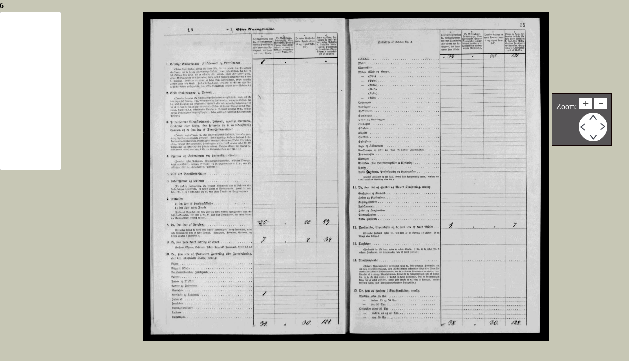

--- FILE ---
content_type: text/html; charset=utf-8
request_url: https://history.fo/document-single?imgid=24693&cHash=db30a2fbdb2575507ea7733441f4c70d
body_size: 1643
content:
<!DOCTYPE html>
<html dir="ltr" lang="fo-FO">
<head>

<meta charset="utf-8">
<!-- 
	This website is powered by TYPO3 - inspiring people to share!
	TYPO3 is a free open source Content Management Framework initially created by Kasper Skaarhoj and licensed under GNU/GPL.
	TYPO3 is copyright 1998-2026 of Kasper Skaarhoj. Extensions are copyright of their respective owners.
	Information and contribution at https://typo3.org/
-->



<title>History</title>
<meta name="generator" content="TYPO3 CMS" />
<meta name="twitter:card" content="summary" />


<link rel="stylesheet" type="text/css" href="/typo3temp/assets/css/74d8710dbe.css?1768532405" media="all">
<link rel="stylesheet" type="text/css" href="https://use.fontawesome.com/releases/v6.0.0/css/all.css" media="all">
<link rel="stylesheet" type="text/css" href="/fileadmin/templates/css/reset.css?1608020694" media="all">
<link rel="stylesheet" type="text/css" href="/fileadmin/templates/css/typo.css?1608020694" media="all">
<link rel="stylesheet" type="text/css" href="/fileadmin/templates/css/layoutSingle.css?1608020694" media="all">
<link rel="stylesheet" type="text/css" href="/fileadmin/templates/css/search.css?1608020694" media="all">




<script src="/fileadmin/templates/js/single/jquery.min.js?1608020694"></script>
<script src="/fileadmin/templates/js/single/order.js?1608020694"></script>
<script src="/fileadmin/templates/js/single/init.js?1621463244"></script>
<script src="/fileadmin/templates/js/single/e-smart-zoom-jquery.min.js?1608020694"></script>



<title>www.history.fo</title>
<link rel="canonical" href="/document-single?imgid=24693&amp;cHash=db30a2fbdb2575507ea7733441f4c70d"/>


</head>
<body id="pid12" class="be- rpid12 level1 no-subs">
<div id="containerSingle">
	<h3>6</h3>
	<div id="containerSingle">
		<div id="navigationContent">
			<select size="20" id="singleDocumentSelector" class="ffff"><option value="/document-single?imgid=24688&cHash=90541271bd12f8a49a92868e845a5a29">1</option><option value="/document-single?imgid=24689&cHash=e0f7e707d2a7bbf2aef312265c5fcbb5">2</option><option value="/document-single?imgid=24690&cHash=37f35200305e29219fe34e8236e95887">3</option><option value="/document-single?imgid=24691&cHash=fbb2aced02cc5dc7a290610e92a04d8a">4</option><option value="/document-single?imgid=24692&cHash=6ab0b5fa6017836f852f61dc968b8467">5</option><option value="/document-single?imgid=24693&cHash=db30a2fbdb2575507ea7733441f4c70d" selected="selected">6</option><option value="/document-single?imgid=24694&cHash=0ed29fd1b9d4362aac7bbb31ab46d462">7</option><option value="/document-single?imgid=24695&cHash=e270b9af874409028c5533a65d4ad786">8</option><option value="/document-single?imgid=24696&cHash=e17ee572066bec88e915bb7fb3f6fa45">9</option><option value="/document-single?imgid=24697&cHash=00dfc0517da009fdeb5d8dabd5bf5946">10</option><option value="/document-single?imgid=24698&cHash=e7a74f9eac57c9842f01ca340081f547">11</option><option value="/document-single?imgid=24699&cHash=77f80a615d7d90b7077d72d268bd4879">12</option><option value="/document-single?imgid=24700&cHash=300866f2b5b63383c86b4f4bf7d9ba3e">13</option></select>
		</div>
		<div id="pageContent">
			<div id="imgContainer">
				<img src="/fileadmin/scan/1252/imageseries/6.jpg" width="1835" height="1500"  id="imageFullScreen"  alt="" >
			</div>
		</div>
	</div>
	<div id="positionButtonDiv">
		<p>Zoom: <span><img id="zoomInButton" class="zoomButton" src="/fileadmin/templates/img/zoomIn.png" title="zoom in" alt="zoom in">
		<img id="zoomOutButton" class="zoomButton" src="/fileadmin/templates/img/zoomOut.png" title="zoom out" alt="zoom out"></span></p>
      <p> <span class="positionButtonSpan">
      <map name="positionMap" class="positionMapClass">
        <area id="topPositionMap" shape="rect" coords="20,0,40,20" title="move up" alt="move up">
        <area id="leftPositionMap" shape="rect" coords="0,20,20,40" title="move left" alt="move left">
        <area id="rightPositionMap" shape="rect" coords="40,20,60,40" title="move right" alt="move right">
        <area id="bottomPositionMap" shape="rect" coords="20,40,40,60" title="move bottom" alt="move bottom">
      </map>
      <img src="/fileadmin/templates/img/position.png" usemap="#positionMap"> </span> </p>
    </div>
</div>




</body>
</html>